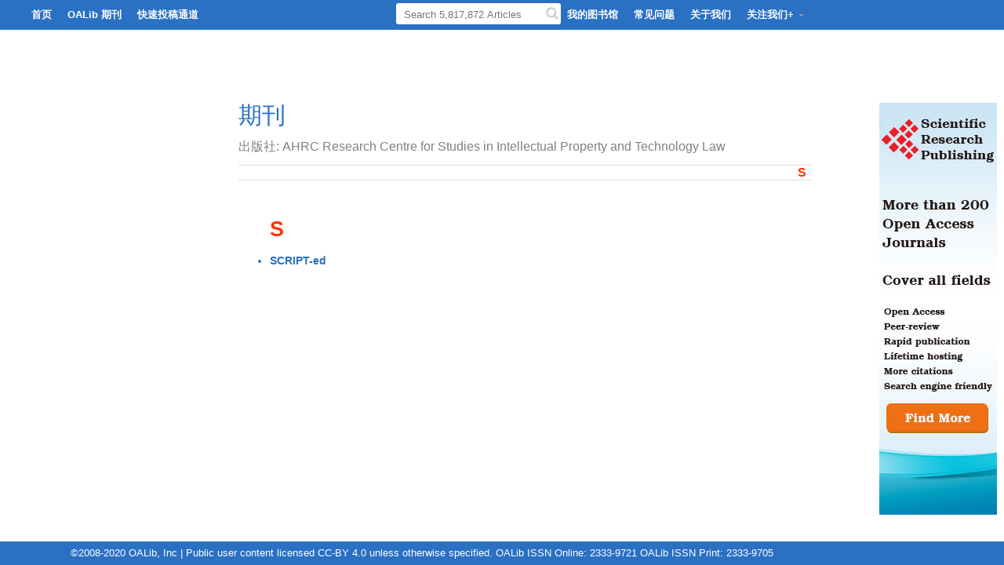

--- FILE ---
content_type: text/html;charset=UTF-8
request_url: https://www.oalib.com/lib/showJournalListModle?filter=AHRC%20Research%20Centre%20for%20Studies%20in%20Intellectual%20Property%20and%20Technology%20Law
body_size: 4483
content:




<!DOCTYPE html PUBLIC "-//W3C//DTD XHTML 1.0 Transitional//EN" "http://www.w3.org/TR/xhtml1/DTD/xhtml1-transitional.dtd">
<html>
	<head>
		<meta http-equiv="Content-Type" content="text/html; charset=UTF-8" />
		<title>AHRC Research Centre for Studies in Intellectual Property and Technology Law journals - Open Access Library</title>
		<meta name="keywords" content=", Open Access Library" />
    	<meta name="description" content="..." />
		<script type="text/javascript" src="//www.oalib.com/js/jquery-1.6.3.min.js"></script>
		<link rel="stylesheet" type="text/css" href="//www.oalib.com/css/main.css?version=20260126123321" />
		<script type="text/javascript" src="//www.oalib.com/js/limit.js"></script>
			<style type="text/css">
			html, body {
				font-family: "Lucida Grande","Trebuchet MS", Trebuchet, verdana, sans-serif;
			}
			.paperlist h4 {
			color: #3e3d40;
			font-size: 14px;
			font-weight: bold;
			line-height: 16px;
			padding: 0;
			margin: -1px 0 5px;
			}
			
			.paperlist h4 a {
			color: #2A70C3;
			text-decoration: none;
			}
			.paperlist a:hover {
			color: #ff3300;
			text-decoration: none;
			cursor: pointer;	
			}
			.paperlist h5 {
			color: #707173;
			font-size: 12px;
			font-weight: normal;
			line-height: 14px;
			margin: -2px 0 8px;
			padding: 0;
			}
			.paperlist h5 a {
			color: #707173;
			text-decoration: none;
			}
			.paperlist div.doiNumber {
			font-size: 11px;
			line-height: 16px;
			margin: 3px 0 5px 0;
			padding: 0;
			color: #707173;
			}
			.paperlist div.mtm4 {
			margin-top: -4px!important;
			}
			.paperlist div.mb10 {
			margin-bottom: 10px!important;
			}
			.paperlist div.viewall a {
			color: #2A70C3;
			text-decoration: none;
			}
			.paperlist div.viewall a:hover {
			color: #2A70C3;
			text-decoration: none;
			cursor: pointer;
			}
			.backTop {
				position: fixed;
				_position: absolute;
				width: 48px;
				height: 60px;
				right: 1px;
				visibility: visible;
				bottom: 1px;
			}
			* html .backTop /* IE6 底部固定  */ {
				position: absolute;
				bottom: auto;
				top: expression(eval(document.documentElement.scrollTop +  
					document.documentElement.clientHeight-this.offsetHeight- (   parseInt(this.currentStyle.marginBottom
					, 10) ||   0 ) -(   parseInt(this.currentStyle.marginTop, 20) ||  
					0 ) ) );
			}
			
			a.goTop {
				width: 32px;
				height: 32px;
				display: block;
				background: url(//www.oalib.com/images/arrow-to-top.png);
				background-position: -64px 0px;
				background-repeat: no-repeat no-repeat;	
				background-attachment: scroll;
				background-color: transparent;
			}
			
			a.goTop:hover {
				background-position: -96px 0;
			}
			.ad {
				position: fixed;
				_position: absolute;
				width: 48px;
				height: 60px;
				visibility: visible;
				cursor: pointer;
			}
			* html .ad /* IE6 固定  */ {
				position: absolute;
				bottom: auto;
				top: expression(eval(document.documentElement.scrollTop)+86);
			}
			</style>
		
<script type="text/javascript" src="//www.oalib.com/js/gtm.js"></script>
	</head>
	<body bgcolor="#FFFFFF">
	


<script type="text/javascript" src="//www.oalib.com/js/ddlevelsmenu.js"></script>
<script type="text/javascript" src="//www.oalib.com/js/jquery.placeholder.js"></script>
<script type="text/javascript">
//var url=window.location.href;
//var host=window.location.host;
//var a='www.o'+'a'+'l'+'i'+'b.com';
//if(host!=a){
	//url=url.replace(host,a);
	//alert(url);
	//window.location.href=url;
//}
//顶部菜单栏示例
ddlevelsmenu.setup("ddtopmenubar", "topbar");

function openWindow(url){
	window.showModalDialog(url,'',"dialogWidth=520px;dialogHeight=520px");
}
$(function() {
    $('input, textarea').placeholder();
});
</script>
<script type="text/javascript">
var common_req_url = {'addPaperRecordViewJX':'//www.oalib.com/ads/view?paperId=',
		'addPaperRecordDownLoadJX':'//www.oalib.com/ads/dl?paperId=',
		'showPaperRecordJX':'//www.oalib.com/ads/getPaperStat?paperId=',
		'addUrlRecordViewJX':'//www.oalib.com/ads/viewUrl?url=',
		'showUrlRecordJX':'//www.oalib.com/ads/getUrlStat?url='};

function addUrlRecordView(url){
return $.parseJSON(ajaxGetReqTop(common_req_url.addUrlRecordViewJX+url));
}

function showUrlRecordJX(url){
return $.parseJSON(ajaxGetReqTop(common_req_url.showUrlRecordJX+url));
}
function addPaperRecordView(paperId){
	 return $.parseJSON(ajaxGetReqTop(common_req_url.addPaperRecordViewJX+paperId));
}
function addPaperRecordDownLoadJX(paperId){
	return $.parseJSON(ajaxGetReqTop(common_req_url.addPaperRecordDownLoadJX+paperId));
}
function showPaperRecordJX(paperId){
	return $.parseJSON(ajaxGetReqTop(common_req_url.showPaperRecordJX+paperId));
}
function SetNum(item)
{   
    window.setTimeout("addPaperRecordDownLoadJX("+item+")",500);
}
function ajaxGetReqTop(url) {
	var result = "";
	if (url.indexOf('?') >= 0) {
		url += '&timspan=' + new Date().getTime();
	} else {
		url += '?timspan=' + new Date().getTime();
	}
	$.ajax({
				type : "GET",
				url : url,
				async : false,
				error : function(msg) {
					result = msg;
				},
				success : function(msg) {
					if (msg == '5554') {
						location.href = common_url.timeOut;
					} else if (msg == '5555') {
						location.href = common_url.accessFailed;
					} else {
						result = msg;
					}
				}
			});
	return result;
}
</script>
<style>
	.placeholder { color: #aaa; }
	#input-type-password { border: 5px solid lime; }
	.searchText{
	display:inline-block;
	position: relative;
	width: 210px;
	height:27px;
	background: #FFF;
	margin-top: 2px;
	-webkit-border-radius: 3px;
	-moz-border-radius: 3px;
	border-radius: 3px;
	-webkit-writing-mode: horizontal-tb;
	}
	.searchText .isindex {
	margin-left:5px;
	width: 165px;
	line-height:25px;
	height:25px;
	border:0;
	-webkit-appearance: textfield;
	padding: 0px 20px 0 5px;
	_padding: 1px;
	background-color: white;
	cursor: auto;
	}
	.searchText .typeahead {
	margin-top: 2px;
	-webkit-border-radius: 3px;
	-moz-border-radius: 3px;
	border-radius: 3px;
	-webkit-writing-mode: horizontal-tb;
	}
	.searchText span.icon {
	position: absolute;
	display: inline-block;
	width: 16px;
	height: 16px;
	top: 5px;
	right: 3px;
	_top: 6px;
	_right: 8px;
	cursor: pointer;
	}
	.searchText span.icon i {
	display: inline-block;
	width: 16px;
	height: 16px;
	background: url('//www.oalib.com/images/icon_16px-fea0b7.png') no-repeat 0 -128px;
	}
#ddtopmenubar {width: 1250px; font-size:13px; display:block; overflow:hidden; position: relative;}
#ddtopmenubar ul li { list-style-type: none;}

	</style>

<table class="wraptop"  cellspacing="0" cellpadding="0">
<tr>
<td width="12%"></td>
<td width="1400px">
	<div id="ddtopmenubar">
		<ul>
			<li><a  href="//www.oalib.com/">首页</a></li>
			<li><a href="//www.oalib.com/journal" >OALib 期刊</a></li>
			<!-- <li><a  href="//www.oalib.com/preprints">OALib 预印</a></li>
			
			<li><a style="width: 38px;margin-left:-245px" href="//www.oalib.com/index">Index</a></li>
			<li><a style="width: 75px;margin-left:-345px" href="//www.oalib.com/repository">Repository</a></li>
			 
			<li><a  href="//www.oalib.com/lib/showJournalListOfPublishing">出版社</a></li>-->
			<li><a  target="_blank"  href="//www.oalib.com/choose.jsp">快速投稿通道</a></li>
		
			 <li style="margin-left:450px" ></li>
			  <!-- 
			 
			 <li style="margin-left:420px" ><a   href="//www.oalib.com/lib/showAdvisoryBoard">排名</a></li>
			-->
			<li><a  href="//www.oalib.com/search?type=2&oldType=0&isReturnLib=1">我的图书馆</a></li>
			<li><a  href="//www.oalib.com/showfaq">常见问题</a></li>
			<li><a  href="//www.oalib.com/about.jsp">关于我们</a></li>
			<li><a  rel="ddsubmenueye">关注我们+&nbsp;<img src="//www.oalib.com/images/arrow-down.gif"/></a></li>
		</ul>
		<div style=" position: absolute; top: 2px; right:565px; z-index: 9999;" id="searchli">
			<a style="width: 200px;margin-top: -7px;_margin-top: -9px;*margin-top: -7px;">
					<div class="searchText">
					<form method="get" name="formSearch" id="formSearch" action="//www.oalib.com/search">
						<input class="isindex typeahead"   name="kw" id="kwSearch" type="text" value=""  placeholder='Search 5,817,872 Articles'/>
						</form>
						<span id="su" class="icon png"><i></i></span>
					</div>
				</a>
			</div> 
	</div>
</td>
<td></td>
</tr>
</table>
<!--mattblackmenu end-->

<ul id="ddsubmenu1" class="ddsubmenustyle">
	<li><a href="//www.oalib.com/login.jsp?journalID=580&sub=true&utm_campaign=submit&utm_source=oalib&utm_medium=Biomedical_Life_Sciences" target="_blank">Biomedical & Life Sciences</a></li>
	<li><a href="//www.oalib.com/login.jsp?journalID=476&sub=true&utm_campaign=submit&utm_source=oalib&utm_medium=Business_Economics" target="_blank">Business & Economics</a></li>
	<li><a href="//www.oalib.com/login.jsp?journalID=466&sub=true&utm_campaign=submit&utm_source=oalib&utm_medium=Chemistry_Materials_Science" target="_blank">Chemistry & Materials Science</a></li>
	<li><a href="//www.oalib.com/login.jsp?journalID=197&sub=true&utm_campaign=submit&utm_source=oalib&utm_medium=Computer_Science_Communications" target="_blank">Computer Science & Communications</a></li>
	<li><a href="//www.oalib.com/login.jsp?journalID=466&sub=true&utm_campaign=submit&utm_source=oalib&utm_medium=Engineering" target="_blank">Engineering</a></li>
	<li><a href="//www.oalib.com/login.jsp?journalID=580&sub=true&utm_campaign=submit&utm_source=oalib&utm_medium=Medicine_Healthcare" target="_blank">Medicine & Healthcare</a></li>
	<li><a href="//www.oalib.com/login.jsp?journalID=197&sub=true&utm_campaign=submit&utm_source=oalib&utm_medium=Physics_Mathematics" target="_blank">Physics & Mathematics</a></li>
	<li><a href="//www.oalib.com/login.jsp?journalID=476&sub=true&utm_campaign=submit&utm_source=oalib&utm_medium=Social_Sciences_Humanities" target="_blank">Social Sciences & Humanities</a></li>
</ul>
<!--ddsubmenustyle end-->

<ul id="ddsubmenu2" class="ddsubmenustyle">
	<li><a href="//www.scirp.org/journal/Home.aspx?JournalID=2435&utm_campaign=latest&utm_source=oalib&utm_medium=Biomedical_Life_Sciences" target="_blank">Biomedical & Life Sciences</a></li>
	<li><a href="//www.scirp.org/journal/Home.aspx?JournalID=2430&utm_campaign=latest&utm_source=oalib&utm_medium=Business_Economics" target="_blank">Business & Economics</a></li>
	<li><a href="//www.scirp.org/journal/Home.aspx?JournalID=2451&utm_campaign=latest&utm_source=oalib&utm_medium=Chemistry_Materials_Science" target="_blank">Chemistry & Materials Science</a></li>
	<li><a href="//www.scirp.org/journal/Home.aspx?JournalID=1003&utm_campaign=latest&utm_source=oalib&utm_medium=Computer_Science_Communications" target="_blank">Computer Science & Communications</a></li>
	<li><a href="//www.scirp.org/journal/Home.aspx?JournalID=2451&utm_campaign=latest&utm_source=oalib&utm_medium=Engineering" target="_blank">Engineering</a></li>
	<li><a href="//www.scirp.org/journal/Home.aspx?JournalID=2435&utm_campaign=latest&utm_source=oalib&utm_medium=Medicine_Healthcare" target="_blank">Medicine & Healthcare</a></li>
	<li><a href="//www.scirp.org/journal/Home.aspx?JournalID=1003&utm_campaign=latest&utm_source=oalib&utm_medium=Physics_Mathematics" target="_blank">Physics & Mathematics</a></li>
	<li><a href="//www.scirp.org/journal/Home.aspx?JournalID=2430&utm_campaign=latest&utm_source=oalib&utm_medium=Social_Sciences_Humanities" target="_blank">Social Sciences & Humanities</a></li>
</ul>



<!--ddsubmenustyle end-->
<ul id="ddsubmenueye" class="ddsubmenustyle">
<li>
		<a href="https://www.linkedin.com/groups/Open-Access-Library-OALib-8118686/about" target="_blank">
		<span style="float:left;width:26px;height:26px;background:url(//www.oalib.com/images/linkedIn.jpg) no-repeat;"></span>
		<span style="line-height:26px;padding-left:8px">LinkedIn (OALib Group)</span>
		</a>
	</li>
	<li>
		<a href="https://www.linkedin.com/company/open-access-library-inc-" target="_blank">
		<span style="float:left;width:26px;height:26px;background:url(//www.oalib.com/images/linkedIn.jpg) no-repeat;"></span>
		<span style="line-height:26px;padding-left:8px">LinkedIn (OALib Company Page)</span>
		</a>
	</li>
	<li>
		<a href="http://www.facebook.com/478189765581841" target="_blank">
		<span style="float:left;width:26px;height:26px;background:url(//www.oalib.com/images/link.jpg) no-repeat;"></span>
		<span style="line-height:26px;padding-left:8px">Facebook</span>
		</a>
	</li>
	<li>
		<a href="https://twitter.com/OalibJ" target="_blank">
		<span style="float:left;width:26px;height:26px;background:url(//www.oalib.com/images/link.jpg) 0 -30px"></span>
		<span style="line-height:26px;padding-left:8px">Twitter</span>
		</a>
	</li>
</ul>
<script type="text/javascript">
	$(document).ready( function() {
		$("#su").click(function() {$("#formSearch").submit();});
			$("#formSearch").submit( function() {
				if ($.trim($("#kwSearch").val()) == ""||$.trim($("#kwSearch").val()) == "Keywords, author, etc.") {
					$("#kwSearch").focus();
					return false;
				}
				return true;
			});
		});
</script>
	<div style="height:90px;"></div>
	<table border="0" style="margin:0px auto;width: 968px"  style="top: 80px;" >
	<tr>
	<td width="15%" align="right" valign="top">
	</td>
	<td width="85%" valign="top">
	<!--正文内容  开始-->
	<div class="contents">
	<h1 style="color:#2A70C3;font-family: verdana,arial,helvetica,sans-serif">期刊</h1>
	<p><font size="3px" color="gray">出版社: AHRC Research Centre for Studies in Intellectual Property and Technology Law</font></p>
	<div style="font-size: 16px;font-weight:bold;border-top: 1px solid #dddddd; border-bottom: 1px solid #dddddd;width: 90%;text-align:right; ">
	
	<a href="#S"><font color="#ff3300">S</font></a>&nbsp;&nbsp;
	
	</div>
	
	<div style="clear: both;"></div>
	</div>
	<div class="paperlist">
	
		<ul>
		<br id="S"/>
		<h1 style="color: #ff3300">S</h1>
		
			<li style="color: #2A70C3"><h4>
			<a href="//www.oalib.com/journal/9038/1">
			SCRIPT-ed
			</a>
			</h4></li>
		
		</ul>
	
	</div>
	<!--正文内容  结束-->
	</td>
	<td width="48px" valign="top"><div class="ad">
		<img src="//www.oalib.com/images/submit05.jpg" onclick="window.location.href='//www.oalib.com/paper/showAddPaper?journalID=204'" />
	</div></td>
	</tr>
	</table>
	

<style>
html { margin:0; padding:0; height:100%;overflow-x:hidden;}
body {
  min-height:100%;
  height: auto !important;
  height: 100%;
  position: relative;
}
.footerall{
background:#2A70C3; width:100%;position:absolute; bottom:0; z-index:999;height: 30px;}
.footer_box { width:1100px; margin:0 auto; color:#FFF; overflow: hidden; display:block; line-height: 30px;}
</style>
<br/><br/><br/>
<div class="footerall"><div class="footer_box">©2008-2020 OALib, Inc | Public user content licensed CC-BY 4.0 unless otherwise specified. OALib ISSN Online: 2333-9721 OALib ISSN Print: 2333-9705</div></div>

	
	<div class="backTop">
		<a href="#" class="goTop" onFocus="if(this.blur)this.blur()"></a>
	</div>
	</body>
</html>